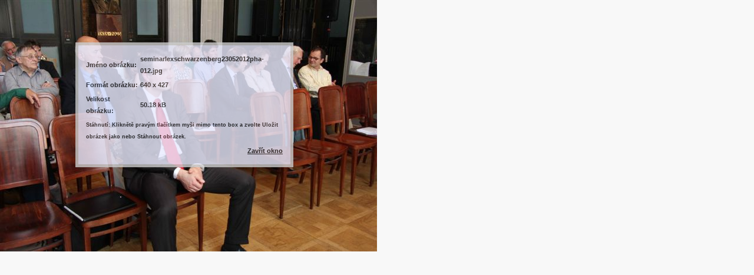

--- FILE ---
content_type: text/html; charset=utf-8
request_url: http://nfan.cz/seminare/lex-schwarzenberg-2352012/fotomomentky-seminar-lex-schwarzenberg-2352012/19-seminar-lex-schwarzenberg-23-5-2012/detail/303-seminarlexschwarzenberg23052012pha-012?tmpl=component&phocadownload=1
body_size: 3385
content:
<!DOCTYPE html PUBLIC "-//W3C//DTD XHTML 1.0 Transitional//EN" "http://www.w3.org/TR/xhtml1/DTD/xhtml1-transitional.dtd">
<html xmlns="http://www.w3.org/1999/xhtml" xml:lang="cs-cz" lang="cs-cz" dir="ltr">
<head>
	  <base href="http://nfan.cz/seminare/lex-schwarzenberg-2352012/fotomomentky-seminar-lex-schwarzenberg-2352012/19-seminar-lex-schwarzenberg-23-5-2012/detail/303-seminarlexschwarzenberg23052012pha-012" />
  <meta http-equiv="content-type" content="text/html; charset=utf-8" />
  <meta name="robots" content="index, follow" />
  <meta name="keywords" content="nadační, fond, anganžovaných, nestraníků, nadacni, nfan, nadační fond angažovaných nestraníků, obecne prospesne cíle, podpora občanská společnost fungující na demokratické principy pomoc při nápravě křivd" />
  <meta name="description" content="Nadační fond angažovaných nestraníků NFAN" />
  <meta name="generator" content="Joomla! 1.5 - Open Source Content Management" />
  <title>Fotomomentky</title>
  <link href="/favicon.ico" rel="shortcut icon" type="image/x-icon" />
  <link rel="stylesheet" href="/components/com_phocagallery/assets/phocagallery.css" type="text/css" />
  <style type="text/css"> 
 html,body, .contentpane{overflow:hidden;background:#ffffff;} 
 center, table {background:#ffffff;} 
 #sbox-window {background-color:#fff100;padding:5px} 
 </style>

	<link rel="stylesheet" href="/templates/system/css/general.css" type="text/css" />
	<link rel="stylesheet" href="/templates/themza_j15_04/css/template.css" type="text/css" />
</head>
<body class="contentpane">
	
	<script type="text/javascript"> 
/* <![CDATA[ */    
/***********************************************
* Ultimate Fade-In Slideshow (v1.51): � Dynamic Drive (http://www.dynamicdrive.com)
* This notice MUST stay intact for legal use
* Visit http://www.dynamicdrive.com/ for this script and 100s more.
***********************************************/
 
var fadeimages=new Array()
fadeimages[0]=["/images/phocagallery/seminarlexschwarzenberg23052012/thumbs/phoca_thumb_l_seminarlexschwarzenberg23052012pha-001.jpg", "", ""];fadeimages[1]=["/images/phocagallery/seminarlexschwarzenberg23052012/thumbs/phoca_thumb_l_seminarlexschwarzenberg23052012pha-002.jpg", "", ""];fadeimages[2]=["/images/phocagallery/seminarlexschwarzenberg23052012/thumbs/phoca_thumb_l_seminarlexschwarzenberg23052012pha-003.jpg", "", ""];fadeimages[3]=["/images/phocagallery/seminarlexschwarzenberg23052012/thumbs/phoca_thumb_l_seminarlexschwarzenberg23052012pha-004.jpg", "", ""];fadeimages[4]=["/images/phocagallery/seminarlexschwarzenberg23052012/thumbs/phoca_thumb_l_seminarlexschwarzenberg23052012pha-005.jpg", "", ""];fadeimages[5]=["/images/phocagallery/seminarlexschwarzenberg23052012/thumbs/phoca_thumb_l_seminarlexschwarzenberg23052012pha-006.jpg", "", ""];fadeimages[6]=["/images/phocagallery/seminarlexschwarzenberg23052012/thumbs/phoca_thumb_l_seminarlexschwarzenberg23052012pha-007.jpg", "", ""];fadeimages[7]=["/images/phocagallery/seminarlexschwarzenberg23052012/thumbs/phoca_thumb_l_seminarlexschwarzenberg23052012pha-008.jpg", "", ""];fadeimages[8]=["/images/phocagallery/seminarlexschwarzenberg23052012/thumbs/phoca_thumb_l_seminarlexschwarzenberg23052012pha-009.jpg", "", ""];fadeimages[9]=["/images/phocagallery/seminarlexschwarzenberg23052012/thumbs/phoca_thumb_l_seminarlexschwarzenberg23052012pha-010.jpg", "", ""];fadeimages[10]=["/images/phocagallery/seminarlexschwarzenberg23052012/thumbs/phoca_thumb_l_seminarlexschwarzenberg23052012pha-011.jpg", "", ""];fadeimages[11]=["/images/phocagallery/seminarlexschwarzenberg23052012/thumbs/phoca_thumb_l_seminarlexschwarzenberg23052012pha-012.jpg", "", ""];fadeimages[12]=["/images/phocagallery/seminarlexschwarzenberg23052012/thumbs/phoca_thumb_l_seminarlexschwarzenberg23052012pha-013.jpg", "", ""];fadeimages[13]=["/images/phocagallery/seminarlexschwarzenberg23052012/thumbs/phoca_thumb_l_seminarlexschwarzenberg23052012pha-014.jpg", "", ""];fadeimages[14]=["/images/phocagallery/seminarlexschwarzenberg23052012/thumbs/phoca_thumb_l_seminarlexschwarzenberg23052012pha-015.jpg", "", ""];fadeimages[15]=["/images/phocagallery/seminarlexschwarzenberg23052012/thumbs/phoca_thumb_l_seminarlexschwarzenberg23052012pha-016.jpg", "", ""];fadeimages[16]=["/images/phocagallery/seminarlexschwarzenberg23052012/thumbs/phoca_thumb_l_seminarlexschwarzenberg23052012pha-017.jpg", "", ""];fadeimages[17]=["/images/phocagallery/seminarlexschwarzenberg23052012/thumbs/phoca_thumb_l_seminarlexschwarzenberg23052012pha-018.jpg", "", ""];fadeimages[18]=["/images/phocagallery/seminarlexschwarzenberg23052012/thumbs/phoca_thumb_l_seminarlexschwarzenberg23052012pha-019.jpg", "", ""];fadeimages[19]=["/images/phocagallery/seminarlexschwarzenberg23052012/thumbs/phoca_thumb_l_seminarlexschwarzenberg23052012pha-020.jpg", "", ""];fadeimages[20]=["/images/phocagallery/seminarlexschwarzenberg23052012/thumbs/phoca_thumb_l_seminarlexschwarzenberg23052012pha-021.jpg", "", ""];fadeimages[21]=["/images/phocagallery/seminarlexschwarzenberg23052012/thumbs/phoca_thumb_l_seminarlexschwarzenberg23052012pha-022.jpg", "", ""];fadeimages[22]=["/images/phocagallery/seminarlexschwarzenberg23052012/thumbs/phoca_thumb_l_seminarlexschwarzenberg23052012pha-023.jpg", "", ""];fadeimages[23]=["/images/phocagallery/seminarlexschwarzenberg23052012/thumbs/phoca_thumb_l_seminarlexschwarzenberg23052012pha-024.jpg", "", ""];fadeimages[24]=["/images/phocagallery/seminarlexschwarzenberg23052012/thumbs/phoca_thumb_l_seminarlexschwarzenberg23052012pha-025.jpg", "", ""];fadeimages[25]=["/images/phocagallery/seminarlexschwarzenberg23052012/thumbs/phoca_thumb_l_seminarlexschwarzenberg23052012pha-026.jpg", "", ""];fadeimages[26]=["/images/phocagallery/seminarlexschwarzenberg23052012/thumbs/phoca_thumb_l_seminarlexschwarzenberg23052012pha-027.jpg", "", ""]; 
var fadebgcolor="#ffffff"
 
var fadearray=new Array() /*array to cache fadeshow instances*/
var fadeclear=new Array() /*array to cache corresponding clearinterval pointers*/
 
var dom=(document.getElementById) /*modern dom browsers*/
var iebrowser=document.all
 
function fadeshow(theimages, fadewidth, fadeheight, borderwidth, delay, pause, displayorder){
this.pausecheck=pause
this.mouseovercheck=0
this.delay=delay
this.degree=10 /*initial opacity degree (10%)*/
this.curimageindex=0
this.nextimageindex=1
fadearray[fadearray.length]=this
this.slideshowid=fadearray.length-1
this.canvasbase="canvas"+this.slideshowid
this.curcanvas=this.canvasbase+"_0"
if (typeof displayorder!="undefined")
theimages.sort(function() {return 0.5 - Math.random();}) /*thanks to Mike (aka Mwinter) :)*/
this.theimages=theimages
this.imageborder=parseInt(borderwidth)
this.postimages=new Array() /*preload images*/
for (p=0;p<theimages.length;p++){
this.postimages[p]=new Image()
this.postimages[p].src=theimages[p][0]
}
 
var fadewidth=fadewidth+this.imageborder*2
var fadeheight=fadeheight+this.imageborder*2
 
if (iebrowser&&dom||dom) /*if IE5+ or modern browsers (ie: Firefox)*/
document.write('<div id="master'+this.slideshowid+'" style="position:relative;width:'+fadewidth+'px;height:'+fadeheight+'px;overflow:hidden;"><div id="'+this.canvasbase+'_0" style="position:absolute;width:'+fadewidth+'px;height:'+fadeheight+'px;top:0;left:0;filter:progid:DXImageTransform.Microsoft.alpha(opacity=10);opacity:0.1;-moz-opacity:0.1;-khtml-opacity:0.1;background-color:'+fadebgcolor+'"></div><div id="'+this.canvasbase+'_1" style="position:absolute;width:'+fadewidth+'px;height:'+fadeheight+'px;top:0;left:0;filter:progid:DXImageTransform.Microsoft.alpha(opacity=10);opacity:0.1;-moz-opacity:0.1;-khtml-opacity:0.1;background-color:'+fadebgcolor+'"></div></div>')
else
document.write('<div><img name="defaultslide'+this.slideshowid+'" src="'+this.postimages[0].src+'"></div>')
 
if (iebrowser&&dom||dom) /*if IE5+ or modern browsers such as Firefox*/
this.startit()
else{
this.curimageindex++
setInterval("fadearray["+this.slideshowid+"].rotateimage()", this.delay)
}
}

function fadepic(obj){
if (obj.degree<100){
obj.degree+=10
if (obj.tempobj.filters&&obj.tempobj.filters[0]){
if (typeof obj.tempobj.filters[0].opacity=="number") /*if IE6+*/
obj.tempobj.filters[0].opacity=obj.degree
else /*else if IE5.5-*/
obj.tempobj.style.filter="alpha(opacity="+obj.degree+")"
}
else if (obj.tempobj.style.MozOpacity)
obj.tempobj.style.MozOpacity=obj.degree/101
else if (obj.tempobj.style.KhtmlOpacity)
obj.tempobj.style.KhtmlOpacity=obj.degree/100
else if (obj.tempobj.style.opacity&&!obj.tempobj.filters)
obj.tempobj.style.opacity=obj.degree/101
}
else{
clearInterval(fadeclear[obj.slideshowid])
obj.nextcanvas=(obj.curcanvas==obj.canvasbase+"_0")? obj.canvasbase+"_0" : obj.canvasbase+"_1"
obj.tempobj=iebrowser? iebrowser[obj.nextcanvas] : document.getElementById(obj.nextcanvas)
obj.populateslide(obj.tempobj, obj.nextimageindex)
obj.nextimageindex=(obj.nextimageindex<obj.postimages.length-1)? obj.nextimageindex+1 : 0
setTimeout("fadearray["+obj.slideshowid+"].rotateimage()", obj.delay)
}
}
 
fadeshow.prototype.populateslide=function(picobj, picindex){
var slideHTML=""
if (this.theimages[picindex][1]!="") /*if associated link exists for image*/
slideHTML='<a HREF="'+this.theimages[picindex][1]+'" target="'+this.theimages[picindex][2]+'">'
slideHTML+='<table border="0"><tr><td style="text-align:center" align="center" valign="middle" height="480"><img style="vertical-align:middle" SRC="'+this.postimages[picindex].src+'" border="'+this.imageborder+'px"></td></tr></table>'
if (this.theimages[picindex][1]!="") /*if associated link exists for image*/
slideHTML+='</a>'
picobj.innerHTML=slideHTML
}
 
 
fadeshow.prototype.rotateimage=function(){
if (this.pausecheck==1) /*if pause onMouseover enabled, cache object*/
var cacheobj=this
if (this.mouseovercheck==1)
setTimeout(function(){cacheobj.rotateimage()}, 100)
else if (iebrowser&&dom||dom){
this.resetit()
var crossobj=this.tempobj=iebrowser? iebrowser[this.curcanvas] : document.getElementById(this.curcanvas)
crossobj.style.zIndex++
fadeclear[this.slideshowid]=setInterval("fadepic(fadearray["+this.slideshowid+"])",50)
this.curcanvas=(this.curcanvas==this.canvasbase+"_0")? this.canvasbase+"_1" : this.canvasbase+"_0"
}
else{
var ns4imgobj=document.images['defaultslide'+this.slideshowid]
ns4imgobj.src=this.postimages[this.curimageindex].src
}
this.curimageindex=(this.curimageindex<this.postimages.length-1)? this.curimageindex+1 : 0
}
 
fadeshow.prototype.resetit=function(){
this.degree=10
var crossobj=iebrowser? iebrowser[this.curcanvas] : document.getElementById(this.curcanvas)
if (crossobj.filters&&crossobj.filters[0]){
if (typeof crossobj.filters[0].opacity=="number") /*if IE6+*/
crossobj.filters(0).opacity=this.degree
else /*else if IE5.5-*/
crossobj.style.filter="alpha(opacity="+this.degree+")"
}
else if (crossobj.style.MozOpacity)
crossobj.style.MozOpacity=this.degree/101
else if (crossobj.style.KhtmlOpacity)
crossobj.style.KhtmlOpacity=this.degree/100
else if (crossobj.style.opacity&&!crossobj.filters)
crossobj.style.opacity=this.degree/101
}
 
 
fadeshow.prototype.startit=function(){
var crossobj=iebrowser? iebrowser[this.curcanvas] : document.getElementById(this.curcanvas)
this.populateslide(crossobj, this.curimageindex)
if (this.pausecheck==1){ /*IF SLIDESHOW SHOULD PAUSE ONMOUSEOVER*/
var cacheobj=this
var crossobjcontainer=iebrowser? iebrowser["master"+this.slideshowid] : document.getElementById("master"+this.slideshowid)
crossobjcontainer.onmouseover=function(){cacheobj.mouseovercheck=1}
crossobjcontainer.onmouseout=function(){cacheobj.mouseovercheck=0}
}
this.rotateimage()
}

function disableBackAndNext()
{
document.getElementById("next").Disable=true
}
function disableBackAndPrev()
{
document.getElementById("prev").Disable=true
}
/* ]]> */
</script><div style="overflow:scroll;width:680px;height:560px;margin:0px;padding:0px;"><img src="/images/phocagallery/seminarlexschwarzenberg23052012/seminarlexschwarzenberg23052012pha-012.jpg" alt=""  /></div><div id="download-msg"><div><table width="360"><tr><td align="left">Jméno obrázku: </td><td>seminarlexschwarzenberg23052012pha-012.jpg</td></tr><tr><td align="left">Formát obrázku: </td><td>640 x 427</td></tr><tr><td align="left">Velikost obrázku: </td><td>50.18 kB</td></tr><tr><td colspan="2" align="left"><small>Stáhnutí: Kliknětě pravým tlačítkem myši mimo tento box a zvolte Uložit obrázek jako nebo Stáhnout obrázek.</small></td></tr><tr><td>&nbsp;</td><td align="right"><a style="text-decoration:underline" href="/seminare/lex-schwarzenberg-2352012/fotomomentky-seminar-lex-schwarzenberg-2352012/19-seminar-lex-schwarzenberg-23-5-2012/detail/303-seminarlexschwarzenberg23052012pha-012?tmpl=component" onclick="window.parent.document.getElementById('sbox-window').close();" title="Zavřít okno" >Zavřít okno</a></td></tr></table></div></div>	
</body>
</html>